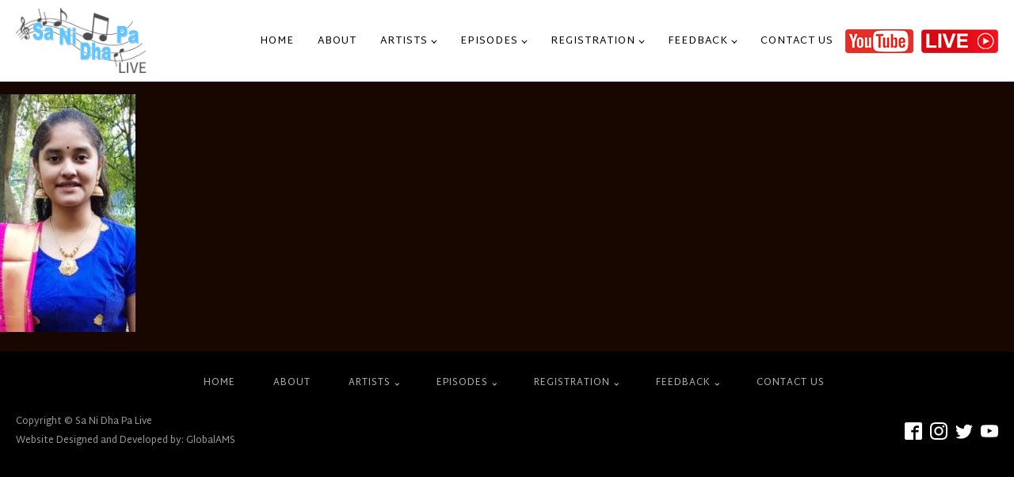

--- FILE ---
content_type: text/css
request_url: https://www.sanidhapalive.org/wp-content/uploads/oxygen/css/main-10.css?cache=1595245251&ver=6.4.7
body_size: 5765
content:
#section-10-4 > .ct-section-inner-wrap{padding-top:30px;padding-bottom:30px}#section-10-4{background-color:#000000}#div_block-21-4{width:100.00%;padding-top:0px;padding-left:0px;padding-right:0px;padding-bottom:0px;flex-direction:column;display:flex;text-align:right;align-items:center;justify-content:center;margin-bottom:15px}#div_block-23-4{width:50%;padding-top:12px;padding-left:0px;padding-bottom:12px;padding-right:0px}#div_block-24-4{width:50%;padding-top:0px;padding-left:0px;padding-bottom:0px;padding-right:0px;display:flex;flex-direction:row;align-items:center;justify-content:flex-end;text-align:right}@media (max-width:767px){#div_block-21-4{flex-direction:column;display:flex;align-items:center;text-align:center;padding-top:24px;padding-bottom:24px}}@media (max-width:767px){#div_block-23-4{flex-direction:column;display:flex;align-items:center;text-align:center}}@media (max-width:767px){#div_block-24-4{flex-direction:row;display:flex;justify-content:center;text-align:center}}@media (max-width:767px){#new_columns-19-4> .ct-div-block{width:100% !important}#new_columns-19-4{flex-direction:column}}@media (max-width:991px){#new_columns-22-4> .ct-div-block{width:100% !important}}#link-13-4{padding-top:10px;padding-bottom:10px}#image-14-4{width:165px}#image-55-10{margin-left:10px}@media (max-width:767px){#image-14-4{width:120px}}#inner_content-8-4{background-color:#180700;display:flex;flex-direction:column;align-items:stretch;justify-content:center}#_nav_menu-15-4 .oxy-nav-menu-hamburger-line{background-color:#000000}@media (max-width:767px){#_nav_menu-15-4 .oxy-nav-menu-list{display:none}#_nav_menu-15-4 .oxy-menu-toggle{display:initial}#_nav_menu-15-4.oxy-nav-menu.oxy-nav-menu-open .oxy-nav-menu-list{display:initial}}#_nav_menu-15-4.oxy-nav-menu.oxy-nav-menu-open{background-color:#000;margin-top:0 !important;margin-right:0 !important;margin-left:0 !important;margin-bottom:0 !important}#_nav_menu-15-4.oxy-nav-menu.oxy-nav-menu-open .menu-item a{padding-top:12px;padding-bottom:12px;padding-left:15px;padding-right:15px}#_nav_menu-15-4.oxy-nav-menu.oxy-nav-menu-open .menu-item a:hover{color:#fff}#_nav_menu-15-4.oxy-nav-menu .menu-item a:hover{text-decoration:none}#_nav_menu-15-4 .oxy-nav-menu-hamburger-wrap{width:18px;height:18px}#_nav_menu-15-4 .oxy-nav-menu-hamburger{width:18px;height:14px}#_nav_menu-15-4 .oxy-nav-menu-hamburger-line{height:2px;background-color:#aaa}#_nav_menu-15-4.oxy-nav-menu-open .oxy-nav-menu-hamburger .oxy-nav-menu-hamburger-line:first-child{top:6px}#_nav_menu-15-4.oxy-nav-menu-open .oxy-nav-menu-hamburger .oxy-nav-menu-hamburger-line:last-child{top:-6px}#_nav_menu-15-4{margin-right:0px}#_nav_menu-15-4 .menu-item a{text-transform:uppercase;text-decoration:none;font-size:13px;font-weight:400;letter-spacing:1px;padding-left:15px;padding-right:15px;padding-top:24px;padding-bottom:24px;color:#000000}#_nav_menu-15-4 .current-menu-item a{padding-top:22px;border-top-width:2px}#_nav_menu-15-4.oxy-nav-menu:not(.oxy-nav-menu-open) .sub-menu .menu-item a{border:0;padding-top:24px;padding-bottom:24px;color:#180700}#_nav_menu-15-4 .menu-item:hover a{color:#13c5df}#_nav_menu-15-4.oxy-nav-menu:not(.oxy-nav-menu-open) .sub-menu .menu-item a:hover{border:0;padding-top:24px;padding-bottom:24px}#_nav_menu-32-4 .oxy-nav-menu-hamburger-line{background-color:rgba(255,255,255,0.7)}@media (max-width:479px){#_nav_menu-32-4 .oxy-nav-menu-list{display:none}#_nav_menu-32-4 .oxy-menu-toggle{display:initial}#_nav_menu-32-4.oxy-nav-menu.oxy-nav-menu-open .oxy-nav-menu-list{display:initial}}#_nav_menu-32-4.oxy-nav-menu.oxy-nav-menu-open{background-color:#000000;margin-top:0 !important;margin-right:0 !important;margin-left:0 !important;margin-bottom:0 !important}#_nav_menu-32-4.oxy-nav-menu.oxy-nav-menu-open .menu-item a{padding-top:12px;padding-bottom:12px;padding-left:24px;padding-right:24px}#_nav_menu-32-4.oxy-nav-menu.oxy-nav-menu-open .menu-item a:hover{color:#ffffff}#_nav_menu-32-4.oxy-nav-menu .menu-item a:hover{text-decoration:none}#_nav_menu-32-4 .oxy-nav-menu-hamburger-wrap{width:16px;height:16px}#_nav_menu-32-4 .oxy-nav-menu-hamburger{width:16px;height:12px}#_nav_menu-32-4 .oxy-nav-menu-hamburger-line{height:2px;background-color:#aaaaaa}#_nav_menu-32-4.oxy-nav-menu-open .oxy-nav-menu-hamburger .oxy-nav-menu-hamburger-line:first-child{top:5px}#_nav_menu-32-4.oxy-nav-menu-open .oxy-nav-menu-hamburger .oxy-nav-menu-hamburger-line:last-child{top:-5px}#_nav_menu-32-4{margin-right:-18px}#_nav_menu-32-4 .menu-item a{color:rgba(255,255,255,0.7);text-transform:uppercase;text-decoration:none;font-size:12px;font-weight:400;letter-spacing:1px;padding-left:24px;padding-right:24px}#_nav_menu-32-4 .current-menu-item a{color:#fff}#_nav_menu-32-4.oxy-nav-menu:not(.oxy-nav-menu-open) .sub-menu .menu-item a{border:0}#_nav_menu-32-4 .menu-item:hover a{color:#fff}#_nav_menu-32-4.oxy-nav-menu:not(.oxy-nav-menu-open) .sub-menu .menu-item a:hover{border:0}@media (max-width:767px){#_nav_menu-15-4{margin-right:0px}#_nav_menu-15-4.oxy-nav-menu:not(.oxy-nav-menu-open) .sub-menu .menu-item a{border:0}}@media (max-width:767px){#_nav_menu-32-4{margin-right:0px}#_nav_menu-32-4.oxy-nav-menu:not(.oxy-nav-menu-open) .sub-menu .menu-item a{border:0}}#_header-3-4{display:flex;flex-direction:column;align-items:center;z-index:1000}@media (max-width:767px){#_header-3-4{padding-top:0px;padding-bottom:0px}}.oxy-header.oxy-sticky-header-active > #_header_row-4-4.oxygen-show-in-sticky-only{display:block}#_header_row-4-4{max-width:100%}#_social_icons-44-10.oxy-social-icons{flex-direction:row;margin-right:-10px;margin-bottom:-10px}#_social_icons-44-10.oxy-social-icons a{font-size:22px;margin-right:10px;margin-bottom:10px;blank}#_social_icons-44-10.oxy-social-icons a svg{width:1em;height:1em;color:#ffffff}